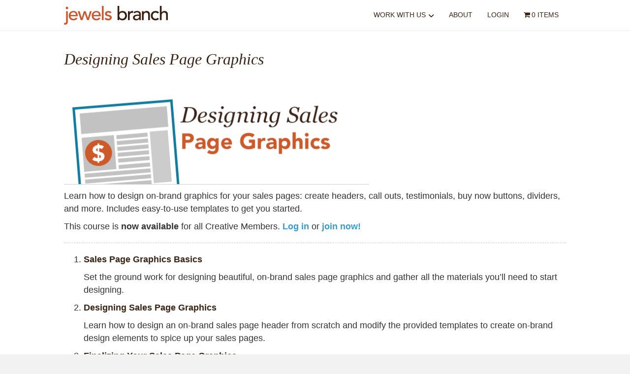

--- FILE ---
content_type: text/html; charset=UTF-8
request_url: https://jewelsbranch.com/courses/designing-sales-page-graphics
body_size: 14696
content:
<!DOCTYPE html>
<html lang="en-US">
<head>
<meta charset="UTF-8" />
<meta name='viewport' content='width=device-width, initial-scale=1.0' />
<meta http-equiv='X-UA-Compatible' content='IE=edge' />
<link rel="profile" href="https://gmpg.org/xfn/11" />
<script>var et_site_url='https://jewelsbranch.com';var et_post_id='7688';function et_core_page_resource_fallback(a,b){"undefined"===typeof b&&(b=a.sheet.cssRules&&0===a.sheet.cssRules.length);b&&(a.onerror=null,a.onload=null,a.href?a.href=et_site_url+"/?et_core_page_resource="+a.id+et_post_id:a.src&&(a.src=et_site_url+"/?et_core_page_resource="+a.id+et_post_id))}
</script><meta name='robots' content='index, follow, max-image-preview:large, max-snippet:-1, max-video-preview:-1' />

<!-- Google Tag Manager for WordPress by gtm4wp.com -->
<script data-cfasync="false" data-pagespeed-no-defer>
	var gtm4wp_datalayer_name = "dataLayer";
	var dataLayer = dataLayer || [];
	const gtm4wp_use_sku_instead = 1;
	const gtm4wp_currency = 'USD';
	const gtm4wp_product_per_impression = 10;
	const gtm4wp_clear_ecommerce = false;
	const gtm4wp_datalayer_max_timeout = 2000;
</script>
<!-- End Google Tag Manager for WordPress by gtm4wp.com -->
	<!-- This site is optimized with the Yoast SEO plugin v26.8 - https://yoast.com/product/yoast-seo-wordpress/ -->
	<title>Designing Sales Page Graphics - Jewels Branch</title>
	<link rel="canonical" href="https://jewelsbranch.com/courses/designing-sales-page-graphics" />
	<meta property="og:locale" content="en_US" />
	<meta property="og:type" content="article" />
	<meta property="og:title" content="Designing Sales Page Graphics - Jewels Branch" />
	<meta property="og:description" content="Learn how to design on-brand graphics for your sales pages: create headers, call outs, testimonials, buy now buttons, dividers, and more. Includes easy-to-use templates to get you started.      Sales Page Graphics Basics Set the ground work for designing beautiful, on-brand sales page graphics and gather all the materials you’ll need to start designing.  Designing Sales Page Graphics Learn how to design an on-brand sales page header from scratch and modify the provided templates to create on-brand design elements to spice up your sales pages.  Finalizing Your Sales Page Graphics Finish up the last few steps of the sales page graphics design process: learn how to test drive your sales page graphics and make tweaks to the designs before you put them live on your website and how to save your graphics." />
	<meta property="og:url" content="https://jewelsbranch.com/courses/designing-sales-page-graphics" />
	<meta property="og:site_name" content="Jewels Branch" />
	<meta property="article:publisher" content="https://www.facebook.com/JewelsBranchCreative/" />
	<meta property="article:modified_time" content="2017-01-04T20:36:34+00:00" />
	<meta name="twitter:card" content="summary_large_image" />
	<meta name="twitter:site" content="@JewelsBranch" />
	<meta name="twitter:label1" content="Est. reading time" />
	<meta name="twitter:data1" content="1 minute" />
	<script type="application/ld+json" class="yoast-schema-graph">{"@context":"https://schema.org","@graph":[{"@type":"WebPage","@id":"https://jewelsbranch.com/courses/designing-sales-page-graphics","url":"https://jewelsbranch.com/courses/designing-sales-page-graphics","name":"Designing Sales Page Graphics - Jewels Branch","isPartOf":{"@id":"https://jewelsbranch.com/#website"},"datePublished":"2013-08-02T15:26:59+00:00","dateModified":"2017-01-04T20:36:34+00:00","breadcrumb":{"@id":"https://jewelsbranch.com/courses/designing-sales-page-graphics#breadcrumb"},"inLanguage":"en-US","potentialAction":[{"@type":"ReadAction","target":["https://jewelsbranch.com/courses/designing-sales-page-graphics"]}]},{"@type":"BreadcrumbList","@id":"https://jewelsbranch.com/courses/designing-sales-page-graphics#breadcrumb","itemListElement":[{"@type":"ListItem","position":1,"name":"Home","item":"https://jewelsbranch.com/"},{"@type":"ListItem","position":2,"name":"Courses","item":"https://jewelsbranch.com/courses"},{"@type":"ListItem","position":3,"name":"Designing Sales Page Graphics"}]},{"@type":"WebSite","@id":"https://jewelsbranch.com/#website","url":"https://jewelsbranch.com/","name":"Jewels Branch","description":"creative courses &amp; community for vibrant entrepreneurs","publisher":{"@id":"https://jewelsbranch.com/#organization"},"potentialAction":[{"@type":"SearchAction","target":{"@type":"EntryPoint","urlTemplate":"https://jewelsbranch.com/?s={search_term_string}"},"query-input":{"@type":"PropertyValueSpecification","valueRequired":true,"valueName":"search_term_string"}}],"inLanguage":"en-US"},{"@type":"Organization","@id":"https://jewelsbranch.com/#organization","name":"Jewels Branch","url":"https://jewelsbranch.com/","logo":{"@type":"ImageObject","inLanguage":"en-US","@id":"https://jewelsbranch.com/#/schema/logo/image/","url":"https://jewelsbranch.com/wp-content/uploads/2017/05/JBLogo.png","contentUrl":"https://jewelsbranch.com/wp-content/uploads/2017/05/JBLogo.png","width":422,"height":76,"caption":"Jewels Branch"},"image":{"@id":"https://jewelsbranch.com/#/schema/logo/image/"},"sameAs":["https://www.facebook.com/JewelsBranchCreative/","https://x.com/JewelsBranch","https://www.pinterest.com/christiehalmick/","https://www.youtube.com/user/JewelsBranch"]}]}</script>
	<!-- / Yoast SEO plugin. -->


<link rel='dns-prefetch' href='//assets.pinterest.com' />
<link rel='dns-prefetch' href='//player.vimeo.com' />
<link rel='dns-prefetch' href='//fonts.googleapis.com' />
<link rel='dns-prefetch' href='//use.fontawesome.com' />
<link rel="alternate" type="application/rss+xml" title="Jewels Branch &raquo; Feed" href="https://jewelsbranch.com/feed" />
<link rel="alternate" type="application/rss+xml" title="Jewels Branch &raquo; Comments Feed" href="https://jewelsbranch.com/comments/feed" />
<link rel="alternate" type="application/rss+xml" title="Jewels Branch &raquo; Designing Sales Page Graphics Comments Feed" href="https://jewelsbranch.com/courses/designing-sales-page-graphics/feed" />
<link rel="alternate" title="oEmbed (JSON)" type="application/json+oembed" href="https://jewelsbranch.com/wp-json/oembed/1.0/embed?url=https%3A%2F%2Fjewelsbranch.com%2Fcourses%2Fdesigning-sales-page-graphics" />
<link rel="alternate" title="oEmbed (XML)" type="text/xml+oembed" href="https://jewelsbranch.com/wp-json/oembed/1.0/embed?url=https%3A%2F%2Fjewelsbranch.com%2Fcourses%2Fdesigning-sales-page-graphics&#038;format=xml" />
<meta property="og:image" content="https://jewelsbranch.com/wp-content/themes/jewelsbranch/images/JewelsBranchLogo.png"/>
<style id='wp-img-auto-sizes-contain-inline-css'>
img:is([sizes=auto i],[sizes^="auto," i]){contain-intrinsic-size:3000px 1500px}
/*# sourceURL=wp-img-auto-sizes-contain-inline-css */
</style>
<style id='wp-emoji-styles-inline-css'>

	img.wp-smiley, img.emoji {
		display: inline !important;
		border: none !important;
		box-shadow: none !important;
		height: 1em !important;
		width: 1em !important;
		margin: 0 0.07em !important;
		vertical-align: -0.1em !important;
		background: none !important;
		padding: 0 !important;
	}
/*# sourceURL=wp-emoji-styles-inline-css */
</style>
<link rel='stylesheet' id='wp-block-library-css' href='https://jewelsbranch.com/wp-includes/css/dist/block-library/style.min.css?ver=6.9' media='all' />
<style id='global-styles-inline-css'>
:root{--wp--preset--aspect-ratio--square: 1;--wp--preset--aspect-ratio--4-3: 4/3;--wp--preset--aspect-ratio--3-4: 3/4;--wp--preset--aspect-ratio--3-2: 3/2;--wp--preset--aspect-ratio--2-3: 2/3;--wp--preset--aspect-ratio--16-9: 16/9;--wp--preset--aspect-ratio--9-16: 9/16;--wp--preset--color--black: #000000;--wp--preset--color--cyan-bluish-gray: #abb8c3;--wp--preset--color--white: #ffffff;--wp--preset--color--pale-pink: #f78da7;--wp--preset--color--vivid-red: #cf2e2e;--wp--preset--color--luminous-vivid-orange: #ff6900;--wp--preset--color--luminous-vivid-amber: #fcb900;--wp--preset--color--light-green-cyan: #7bdcb5;--wp--preset--color--vivid-green-cyan: #00d084;--wp--preset--color--pale-cyan-blue: #8ed1fc;--wp--preset--color--vivid-cyan-blue: #0693e3;--wp--preset--color--vivid-purple: #9b51e0;--wp--preset--color--fl-heading-text: #3b2313;--wp--preset--color--fl-body-bg: #f2f2f2;--wp--preset--color--fl-body-text: #333333;--wp--preset--color--fl-accent: #339ccc;--wp--preset--color--fl-accent-hover: #c5e34f;--wp--preset--color--fl-topbar-bg: #ffffff;--wp--preset--color--fl-topbar-text: #000000;--wp--preset--color--fl-topbar-link: #3c2313;--wp--preset--color--fl-topbar-hover: #339ccc;--wp--preset--color--fl-header-bg: #ffffff;--wp--preset--color--fl-header-text: #000000;--wp--preset--color--fl-header-link: #3c2313;--wp--preset--color--fl-header-hover: #339ccc;--wp--preset--color--fl-nav-bg: #ffffff;--wp--preset--color--fl-nav-link: #428bca;--wp--preset--color--fl-nav-hover: #428bca;--wp--preset--color--fl-content-bg: #ffffff;--wp--preset--color--fl-footer-widgets-bg: #3c2313;--wp--preset--color--fl-footer-widgets-text: #ffffff;--wp--preset--color--fl-footer-widgets-link: #339ccc;--wp--preset--color--fl-footer-widgets-hover: #339ccc;--wp--preset--color--fl-footer-bg: #3c2313;--wp--preset--color--fl-footer-text: #7f4a29;--wp--preset--color--fl-footer-link: #7f4a29;--wp--preset--color--fl-footer-hover: #339ccc;--wp--preset--gradient--vivid-cyan-blue-to-vivid-purple: linear-gradient(135deg,rgb(6,147,227) 0%,rgb(155,81,224) 100%);--wp--preset--gradient--light-green-cyan-to-vivid-green-cyan: linear-gradient(135deg,rgb(122,220,180) 0%,rgb(0,208,130) 100%);--wp--preset--gradient--luminous-vivid-amber-to-luminous-vivid-orange: linear-gradient(135deg,rgb(252,185,0) 0%,rgb(255,105,0) 100%);--wp--preset--gradient--luminous-vivid-orange-to-vivid-red: linear-gradient(135deg,rgb(255,105,0) 0%,rgb(207,46,46) 100%);--wp--preset--gradient--very-light-gray-to-cyan-bluish-gray: linear-gradient(135deg,rgb(238,238,238) 0%,rgb(169,184,195) 100%);--wp--preset--gradient--cool-to-warm-spectrum: linear-gradient(135deg,rgb(74,234,220) 0%,rgb(151,120,209) 20%,rgb(207,42,186) 40%,rgb(238,44,130) 60%,rgb(251,105,98) 80%,rgb(254,248,76) 100%);--wp--preset--gradient--blush-light-purple: linear-gradient(135deg,rgb(255,206,236) 0%,rgb(152,150,240) 100%);--wp--preset--gradient--blush-bordeaux: linear-gradient(135deg,rgb(254,205,165) 0%,rgb(254,45,45) 50%,rgb(107,0,62) 100%);--wp--preset--gradient--luminous-dusk: linear-gradient(135deg,rgb(255,203,112) 0%,rgb(199,81,192) 50%,rgb(65,88,208) 100%);--wp--preset--gradient--pale-ocean: linear-gradient(135deg,rgb(255,245,203) 0%,rgb(182,227,212) 50%,rgb(51,167,181) 100%);--wp--preset--gradient--electric-grass: linear-gradient(135deg,rgb(202,248,128) 0%,rgb(113,206,126) 100%);--wp--preset--gradient--midnight: linear-gradient(135deg,rgb(2,3,129) 0%,rgb(40,116,252) 100%);--wp--preset--font-size--small: 13px;--wp--preset--font-size--medium: 20px;--wp--preset--font-size--large: 36px;--wp--preset--font-size--x-large: 42px;--wp--preset--spacing--20: 0.44rem;--wp--preset--spacing--30: 0.67rem;--wp--preset--spacing--40: 1rem;--wp--preset--spacing--50: 1.5rem;--wp--preset--spacing--60: 2.25rem;--wp--preset--spacing--70: 3.38rem;--wp--preset--spacing--80: 5.06rem;--wp--preset--shadow--natural: 6px 6px 9px rgba(0, 0, 0, 0.2);--wp--preset--shadow--deep: 12px 12px 50px rgba(0, 0, 0, 0.4);--wp--preset--shadow--sharp: 6px 6px 0px rgba(0, 0, 0, 0.2);--wp--preset--shadow--outlined: 6px 6px 0px -3px rgb(255, 255, 255), 6px 6px rgb(0, 0, 0);--wp--preset--shadow--crisp: 6px 6px 0px rgb(0, 0, 0);}:where(.is-layout-flex){gap: 0.5em;}:where(.is-layout-grid){gap: 0.5em;}body .is-layout-flex{display: flex;}.is-layout-flex{flex-wrap: wrap;align-items: center;}.is-layout-flex > :is(*, div){margin: 0;}body .is-layout-grid{display: grid;}.is-layout-grid > :is(*, div){margin: 0;}:where(.wp-block-columns.is-layout-flex){gap: 2em;}:where(.wp-block-columns.is-layout-grid){gap: 2em;}:where(.wp-block-post-template.is-layout-flex){gap: 1.25em;}:where(.wp-block-post-template.is-layout-grid){gap: 1.25em;}.has-black-color{color: var(--wp--preset--color--black) !important;}.has-cyan-bluish-gray-color{color: var(--wp--preset--color--cyan-bluish-gray) !important;}.has-white-color{color: var(--wp--preset--color--white) !important;}.has-pale-pink-color{color: var(--wp--preset--color--pale-pink) !important;}.has-vivid-red-color{color: var(--wp--preset--color--vivid-red) !important;}.has-luminous-vivid-orange-color{color: var(--wp--preset--color--luminous-vivid-orange) !important;}.has-luminous-vivid-amber-color{color: var(--wp--preset--color--luminous-vivid-amber) !important;}.has-light-green-cyan-color{color: var(--wp--preset--color--light-green-cyan) !important;}.has-vivid-green-cyan-color{color: var(--wp--preset--color--vivid-green-cyan) !important;}.has-pale-cyan-blue-color{color: var(--wp--preset--color--pale-cyan-blue) !important;}.has-vivid-cyan-blue-color{color: var(--wp--preset--color--vivid-cyan-blue) !important;}.has-vivid-purple-color{color: var(--wp--preset--color--vivid-purple) !important;}.has-black-background-color{background-color: var(--wp--preset--color--black) !important;}.has-cyan-bluish-gray-background-color{background-color: var(--wp--preset--color--cyan-bluish-gray) !important;}.has-white-background-color{background-color: var(--wp--preset--color--white) !important;}.has-pale-pink-background-color{background-color: var(--wp--preset--color--pale-pink) !important;}.has-vivid-red-background-color{background-color: var(--wp--preset--color--vivid-red) !important;}.has-luminous-vivid-orange-background-color{background-color: var(--wp--preset--color--luminous-vivid-orange) !important;}.has-luminous-vivid-amber-background-color{background-color: var(--wp--preset--color--luminous-vivid-amber) !important;}.has-light-green-cyan-background-color{background-color: var(--wp--preset--color--light-green-cyan) !important;}.has-vivid-green-cyan-background-color{background-color: var(--wp--preset--color--vivid-green-cyan) !important;}.has-pale-cyan-blue-background-color{background-color: var(--wp--preset--color--pale-cyan-blue) !important;}.has-vivid-cyan-blue-background-color{background-color: var(--wp--preset--color--vivid-cyan-blue) !important;}.has-vivid-purple-background-color{background-color: var(--wp--preset--color--vivid-purple) !important;}.has-black-border-color{border-color: var(--wp--preset--color--black) !important;}.has-cyan-bluish-gray-border-color{border-color: var(--wp--preset--color--cyan-bluish-gray) !important;}.has-white-border-color{border-color: var(--wp--preset--color--white) !important;}.has-pale-pink-border-color{border-color: var(--wp--preset--color--pale-pink) !important;}.has-vivid-red-border-color{border-color: var(--wp--preset--color--vivid-red) !important;}.has-luminous-vivid-orange-border-color{border-color: var(--wp--preset--color--luminous-vivid-orange) !important;}.has-luminous-vivid-amber-border-color{border-color: var(--wp--preset--color--luminous-vivid-amber) !important;}.has-light-green-cyan-border-color{border-color: var(--wp--preset--color--light-green-cyan) !important;}.has-vivid-green-cyan-border-color{border-color: var(--wp--preset--color--vivid-green-cyan) !important;}.has-pale-cyan-blue-border-color{border-color: var(--wp--preset--color--pale-cyan-blue) !important;}.has-vivid-cyan-blue-border-color{border-color: var(--wp--preset--color--vivid-cyan-blue) !important;}.has-vivid-purple-border-color{border-color: var(--wp--preset--color--vivid-purple) !important;}.has-vivid-cyan-blue-to-vivid-purple-gradient-background{background: var(--wp--preset--gradient--vivid-cyan-blue-to-vivid-purple) !important;}.has-light-green-cyan-to-vivid-green-cyan-gradient-background{background: var(--wp--preset--gradient--light-green-cyan-to-vivid-green-cyan) !important;}.has-luminous-vivid-amber-to-luminous-vivid-orange-gradient-background{background: var(--wp--preset--gradient--luminous-vivid-amber-to-luminous-vivid-orange) !important;}.has-luminous-vivid-orange-to-vivid-red-gradient-background{background: var(--wp--preset--gradient--luminous-vivid-orange-to-vivid-red) !important;}.has-very-light-gray-to-cyan-bluish-gray-gradient-background{background: var(--wp--preset--gradient--very-light-gray-to-cyan-bluish-gray) !important;}.has-cool-to-warm-spectrum-gradient-background{background: var(--wp--preset--gradient--cool-to-warm-spectrum) !important;}.has-blush-light-purple-gradient-background{background: var(--wp--preset--gradient--blush-light-purple) !important;}.has-blush-bordeaux-gradient-background{background: var(--wp--preset--gradient--blush-bordeaux) !important;}.has-luminous-dusk-gradient-background{background: var(--wp--preset--gradient--luminous-dusk) !important;}.has-pale-ocean-gradient-background{background: var(--wp--preset--gradient--pale-ocean) !important;}.has-electric-grass-gradient-background{background: var(--wp--preset--gradient--electric-grass) !important;}.has-midnight-gradient-background{background: var(--wp--preset--gradient--midnight) !important;}.has-small-font-size{font-size: var(--wp--preset--font-size--small) !important;}.has-medium-font-size{font-size: var(--wp--preset--font-size--medium) !important;}.has-large-font-size{font-size: var(--wp--preset--font-size--large) !important;}.has-x-large-font-size{font-size: var(--wp--preset--font-size--x-large) !important;}
/*# sourceURL=global-styles-inline-css */
</style>

<style id='classic-theme-styles-inline-css'>
/*! This file is auto-generated */
.wp-block-button__link{color:#fff;background-color:#32373c;border-radius:9999px;box-shadow:none;text-decoration:none;padding:calc(.667em + 2px) calc(1.333em + 2px);font-size:1.125em}.wp-block-file__button{background:#32373c;color:#fff;text-decoration:none}
/*# sourceURL=/wp-includes/css/classic-themes.min.css */
</style>
<style id='font-awesome-svg-styles-default-inline-css'>
.svg-inline--fa {
  display: inline-block;
  height: 1em;
  overflow: visible;
  vertical-align: -.125em;
}
/*# sourceURL=font-awesome-svg-styles-default-inline-css */
</style>
<link rel='stylesheet' id='font-awesome-svg-styles-css' href='https://jewelsbranch.com/wp-content/uploads/font-awesome/v6.7.2/css/svg-with-js.css' media='all' />
<style id='font-awesome-svg-styles-inline-css'>
   .wp-block-font-awesome-icon svg::before,
   .wp-rich-text-font-awesome-icon svg::before {content: unset;}
/*# sourceURL=font-awesome-svg-styles-inline-css */
</style>
<link rel='stylesheet' id='convertkit-broadcasts-css' href='https://jewelsbranch.com/wp-content/plugins/convertkit/resources/frontend/css/broadcasts.css?ver=3.1.6.1' media='all' />
<link rel='stylesheet' id='convertkit-button-css' href='https://jewelsbranch.com/wp-content/plugins/convertkit/resources/frontend/css/button.css?ver=3.1.6.1' media='all' />
<style id='wp-block-button-inline-css'>
.wp-block-button__link{align-content:center;box-sizing:border-box;cursor:pointer;display:inline-block;height:100%;text-align:center;word-break:break-word}.wp-block-button__link.aligncenter{text-align:center}.wp-block-button__link.alignright{text-align:right}:where(.wp-block-button__link){border-radius:9999px;box-shadow:none;padding:calc(.667em + 2px) calc(1.333em + 2px);text-decoration:none}.wp-block-button[style*=text-decoration] .wp-block-button__link{text-decoration:inherit}.wp-block-buttons>.wp-block-button.has-custom-width{max-width:none}.wp-block-buttons>.wp-block-button.has-custom-width .wp-block-button__link{width:100%}.wp-block-buttons>.wp-block-button.has-custom-font-size .wp-block-button__link{font-size:inherit}.wp-block-buttons>.wp-block-button.wp-block-button__width-25{width:calc(25% - var(--wp--style--block-gap, .5em)*.75)}.wp-block-buttons>.wp-block-button.wp-block-button__width-50{width:calc(50% - var(--wp--style--block-gap, .5em)*.5)}.wp-block-buttons>.wp-block-button.wp-block-button__width-75{width:calc(75% - var(--wp--style--block-gap, .5em)*.25)}.wp-block-buttons>.wp-block-button.wp-block-button__width-100{flex-basis:100%;width:100%}.wp-block-buttons.is-vertical>.wp-block-button.wp-block-button__width-25{width:25%}.wp-block-buttons.is-vertical>.wp-block-button.wp-block-button__width-50{width:50%}.wp-block-buttons.is-vertical>.wp-block-button.wp-block-button__width-75{width:75%}.wp-block-button.is-style-squared,.wp-block-button__link.wp-block-button.is-style-squared{border-radius:0}.wp-block-button.no-border-radius,.wp-block-button__link.no-border-radius{border-radius:0!important}:root :where(.wp-block-button .wp-block-button__link.is-style-outline),:root :where(.wp-block-button.is-style-outline>.wp-block-button__link){border:2px solid;padding:.667em 1.333em}:root :where(.wp-block-button .wp-block-button__link.is-style-outline:not(.has-text-color)),:root :where(.wp-block-button.is-style-outline>.wp-block-button__link:not(.has-text-color)){color:currentColor}:root :where(.wp-block-button .wp-block-button__link.is-style-outline:not(.has-background)),:root :where(.wp-block-button.is-style-outline>.wp-block-button__link:not(.has-background)){background-color:initial;background-image:none}
/*# sourceURL=https://jewelsbranch.com/wp-includes/blocks/button/style.min.css */
</style>
<link rel='stylesheet' id='convertkit-form-css' href='https://jewelsbranch.com/wp-content/plugins/convertkit/resources/frontend/css/form.css?ver=3.1.6.1' media='all' />
<link rel='stylesheet' id='convertkit-form-builder-field-css' href='https://jewelsbranch.com/wp-content/plugins/convertkit/resources/frontend/css/form-builder.css?ver=3.1.6.1' media='all' />
<link rel='stylesheet' id='convertkit-form-builder-css' href='https://jewelsbranch.com/wp-content/plugins/convertkit/resources/frontend/css/form-builder.css?ver=3.1.6.1' media='all' />
<link rel='stylesheet' id='woocommerce-layout-css' href='https://jewelsbranch.com/wp-content/plugins/woocommerce/assets/css/woocommerce-layout.css?ver=10.4.3' media='all' />
<link rel='stylesheet' id='woocommerce-smallscreen-css' href='https://jewelsbranch.com/wp-content/plugins/woocommerce/assets/css/woocommerce-smallscreen.css?ver=10.4.3' media='only screen and (max-width: 767px)' />
<link rel='stylesheet' id='woocommerce-general-css' href='https://jewelsbranch.com/wp-content/plugins/woocommerce/assets/css/woocommerce.css?ver=10.4.3' media='all' />
<style id='woocommerce-inline-inline-css'>
.woocommerce form .form-row .required { visibility: visible; }
/*# sourceURL=woocommerce-inline-inline-css */
</style>
<link rel='stylesheet' id='wpmenucart-icons-css' href='https://jewelsbranch.com/wp-content/plugins/wp-menu-cart/assets/css/wpmenucart-icons.min.css?ver=2.14.12' media='all' />
<style id='wpmenucart-icons-inline-css'>
@font-face{font-family:WPMenuCart;src:url(https://jewelsbranch.com/wp-content/plugins/wp-menu-cart/assets/fonts/WPMenuCart.eot);src:url(https://jewelsbranch.com/wp-content/plugins/wp-menu-cart/assets/fonts/WPMenuCart.eot?#iefix) format('embedded-opentype'),url(https://jewelsbranch.com/wp-content/plugins/wp-menu-cart/assets/fonts/WPMenuCart.woff2) format('woff2'),url(https://jewelsbranch.com/wp-content/plugins/wp-menu-cart/assets/fonts/WPMenuCart.woff) format('woff'),url(https://jewelsbranch.com/wp-content/plugins/wp-menu-cart/assets/fonts/WPMenuCart.ttf) format('truetype'),url(https://jewelsbranch.com/wp-content/plugins/wp-menu-cart/assets/fonts/WPMenuCart.svg#WPMenuCart) format('svg');font-weight:400;font-style:normal;font-display:swap}
/*# sourceURL=wpmenucart-icons-inline-css */
</style>
<link rel='stylesheet' id='wpmenucart-css' href='https://jewelsbranch.com/wp-content/plugins/wp-menu-cart/assets/css/wpmenucart-main.min.css?ver=2.14.12' media='all' />
<link rel='stylesheet' id='et_monarch-css-css' href='https://jewelsbranch.com/wp-content/plugins/monarch/css/style.css?ver=1.4.14' media='all' />
<link rel='stylesheet' id='et-gf-open-sans-css' href='https://fonts.googleapis.com/css?family=Open+Sans:400,700' media='all' />
<link rel='stylesheet' id='wc-memberships-frontend-css' href='https://jewelsbranch.com/wp-content/plugins/woocommerce-memberships/assets/css/frontend/wc-memberships-frontend.min.css?ver=1.27.5' media='all' />
<link rel='stylesheet' id='font-awesome-official-css' href='https://use.fontawesome.com/releases/v6.7.2/css/all.css' media='all' integrity="sha384-nRgPTkuX86pH8yjPJUAFuASXQSSl2/bBUiNV47vSYpKFxHJhbcrGnmlYpYJMeD7a" crossorigin="anonymous" />
<link rel='stylesheet' id='simple-social-icons-font-css' href='https://jewelsbranch.com/wp-content/plugins/simple-social-icons/css/style.css?ver=4.0.0' media='all' />
<link rel='stylesheet' id='jquery-magnificpopup-css' href='https://jewelsbranch.com/wp-content/plugins/bb-plugin/css/jquery.magnificpopup.min.css?ver=2.10.0.6' media='all' />
<link rel='stylesheet' id='bootstrap-css' href='https://jewelsbranch.com/wp-content/themes/bb-theme/css/bootstrap.min.css?ver=1.7.19.1' media='all' />
<link rel='stylesheet' id='fl-automator-skin-css' href='https://jewelsbranch.com/wp-content/uploads/bb-theme/skin-6931ce8ee2630.css?ver=1.7.19.1' media='all' />
<link rel='stylesheet' id='fl-child-theme-css' href='https://jewelsbranch.com/wp-content/themes/bb-theme-child/style.css?ver=6.9' media='all' />
<link rel='stylesheet' id='pp-animate-css' href='https://jewelsbranch.com/wp-content/plugins/bbpowerpack/assets/css/animate.min.css?ver=3.5.1' media='all' />
<link rel='stylesheet' id='font-awesome-official-v4shim-css' href='https://use.fontawesome.com/releases/v6.7.2/css/v4-shims.css' media='all' integrity="sha384-npPMK6zwqNmU3qyCCxEcWJkLBNYxEFM1nGgSoAWuCCXqVVz0cvwKEMfyTNkOxM2N" crossorigin="anonymous" />
<script src="https://jewelsbranch.com/wp-includes/js/dist/hooks.min.js?ver=dd5603f07f9220ed27f1" id="wp-hooks-js"></script>
<script id="say-what-js-js-extra">
var say_what_data = {"replacements":{"woocommerce-subscriptions|You have no active subscriptions. Find your first subscription in the %sstore%s.|":"You have no active subscriptions."}};
//# sourceURL=say-what-js-js-extra
</script>
<script src="https://jewelsbranch.com/wp-content/plugins/say-what/assets/build/frontend.js?ver=fd31684c45e4d85aeb4e" id="say-what-js-js"></script>
<script src="https://jewelsbranch.com/wp-includes/js/jquery/jquery.min.js?ver=3.7.1" id="jquery-core-js"></script>
<script src="https://jewelsbranch.com/wp-includes/js/jquery/jquery-migrate.min.js?ver=3.4.1" id="jquery-migrate-js"></script>
<script src="https://jewelsbranch.com/wp-content/plugins/woocommerce/assets/js/jquery-blockui/jquery.blockUI.min.js?ver=2.7.0-wc.10.4.3" id="wc-jquery-blockui-js" defer data-wp-strategy="defer"></script>
<script id="wc-add-to-cart-js-extra">
var wc_add_to_cart_params = {"ajax_url":"/wp-admin/admin-ajax.php","wc_ajax_url":"/?wc-ajax=%%endpoint%%","i18n_view_cart":"View cart","cart_url":"https://jewelsbranch.com/cart","is_cart":"","cart_redirect_after_add":"no"};
//# sourceURL=wc-add-to-cart-js-extra
</script>
<script src="https://jewelsbranch.com/wp-content/plugins/woocommerce/assets/js/frontend/add-to-cart.min.js?ver=10.4.3" id="wc-add-to-cart-js" defer data-wp-strategy="defer"></script>
<script src="https://jewelsbranch.com/wp-content/plugins/woocommerce/assets/js/js-cookie/js.cookie.min.js?ver=2.1.4-wc.10.4.3" id="wc-js-cookie-js" defer data-wp-strategy="defer"></script>
<script id="woocommerce-js-extra">
var woocommerce_params = {"ajax_url":"/wp-admin/admin-ajax.php","wc_ajax_url":"/?wc-ajax=%%endpoint%%","i18n_password_show":"Show password","i18n_password_hide":"Hide password"};
//# sourceURL=woocommerce-js-extra
</script>
<script src="https://jewelsbranch.com/wp-content/plugins/woocommerce/assets/js/frontend/woocommerce.min.js?ver=10.4.3" id="woocommerce-js" defer data-wp-strategy="defer"></script>
<link rel="https://api.w.org/" href="https://jewelsbranch.com/wp-json/" /><link rel="alternate" title="JSON" type="application/json" href="https://jewelsbranch.com/wp-json/wp/v2/pages/7688" /><link rel="EditURI" type="application/rsd+xml" title="RSD" href="https://jewelsbranch.com/xmlrpc.php?rsd" />
<meta name="generator" content="WordPress 6.9" />
<meta name="generator" content="WooCommerce 10.4.3" />
<link rel='shortlink' href='https://jewelsbranch.com/?p=7688' />
<!-- TradeDoubler site verification 3033164 -->		<script>
			var bb_powerpack = {
				version: '2.40.10',
				getAjaxUrl: function() { return atob( 'aHR0cHM6Ly9qZXdlbHNicmFuY2guY29tL3dwLWFkbWluL2FkbWluLWFqYXgucGhw' ); },
				callback: function() {},
				mapMarkerData: {},
				post_id: '7688',
				search_term: '',
				current_page: 'https://jewelsbranch.com/courses/designing-sales-page-graphics',
				conditionals: {
					is_front_page: false,
					is_home: false,
					is_archive: false,
					current_post_type: '',
					is_tax: false,
										is_author: false,
					current_author: false,
					is_search: false,
									}
			};
		</script>
		
<!-- Woo Shortcodes CSS -->
<link href="https://jewelsbranch.com/wp-content/plugins/woo-framework-shortcodes/functions/css/shortcodes.css" rel="stylesheet" type="text/css" />

<!-- Google Tag Manager for WordPress by gtm4wp.com -->
<!-- GTM Container placement set to manual -->
<script data-cfasync="false" data-pagespeed-no-defer>
	var dataLayer_content = {"visitorLoginState":"logged-out","visitorType":"visitor-logged-out","visitorEmail":"","visitorEmailHash":"","pageTitle":"Designing Sales Page Graphics - Jewels Branch","pagePostType":"page","pagePostType2":"single-page","pagePostAuthor":"christie","pagePostDate":"","pagePostDateYear":2013,"pagePostDateMonth":8,"pagePostDateDay":2,"pagePostDateDayName":"Friday","pagePostDateHour":10,"pagePostDateMinute":26,"pagePostDateIso":"2013-08-02T10:26:59-05:00","pagePostDateUnix":1375439219,"browserName":"","browserVersion":"","browserEngineName":"","browserEngineVersion":"","osName":"","osVersion":"","deviceType":"bot","deviceManufacturer":"","deviceModel":"","postID":7688};
	dataLayer.push( dataLayer_content );
</script>
<script data-cfasync="false" data-pagespeed-no-defer>
(function(w,d,s,l,i){w[l]=w[l]||[];w[l].push({'gtm.start':
new Date().getTime(),event:'gtm.js'});var f=d.getElementsByTagName(s)[0],
j=d.createElement(s),dl=l!='dataLayer'?'&l='+l:'';j.async=true;j.src=
'//www.googletagmanager.com/gtm.js?id='+i+dl;f.parentNode.insertBefore(j,f);
})(window,document,'script','dataLayer','GTM-NJNJZCB');
</script>
<!-- End Google Tag Manager for WordPress by gtm4wp.com --><style type="text/css" id="et-social-custom-css">
				 
			</style><link rel="preload" href="https://jewelsbranch.com/wp-content/plugins/monarch/core/admin/fonts/modules.ttf" as="font" crossorigin="anonymous">	<noscript><style>.woocommerce-product-gallery{ opacity: 1 !important; }</style></noscript>
	<link rel="icon" href="https://jewelsbranch.com/wp-content/uploads/2018/04/cropped-JBicon-32x32.png" sizes="32x32" />
<link rel="icon" href="https://jewelsbranch.com/wp-content/uploads/2018/04/cropped-JBicon-192x192.png" sizes="192x192" />
<link rel="apple-touch-icon" href="https://jewelsbranch.com/wp-content/uploads/2018/04/cropped-JBicon-180x180.png" />
<meta name="msapplication-TileImage" content="https://jewelsbranch.com/wp-content/uploads/2018/04/cropped-JBicon-270x270.png" />
		<style id="wp-custom-css">
			/*
You can add your own CSS here.

Click the help icon above to learn more.
*/

body {
    font: "Helvetica Neue", Helvetica, sans-serif;

}

h1, h2, h3, h4, h5, h6 {
	font-family: "Helvetica Neue", Helvetica, Arial, sans-serif;
}

h1, h2, h4 {
	font-weight:bold;
}
.fl-content  h1, .fl-content h2.fl-post-title {
	font: italic 32px/1.1em Georgia, serif
}
.fl-content h2 {
	font: bold 24px/1.2em "Helvetica Neue", Helvetica, sans-serif;
	color: #cd5928;
}
.fl-content h3 {
	font-family: Georgia, serif;
	font-style: italic;
	color: #cd5928;
}
.fl-sidebar h3 {
	font-size: 20px;
	font-weight: bold;
	color: #cd5928;
	margin-left:16px;
}
a.fl-button:hover *, .fl-builder-content a.fl-button:hover * {
	color:#ffffff;
}
.fl-page-nav ul.sub-menu {
	border-top: solid #c5e34f 2px;
}
body.no-title article header {
	display:none;
}
.fl-post-meta-bottom {
	font-style:normal;
}
.fl-post-header {
	margin-bottom:0;
}
.fl-post-meta-top, .fl-post-date {
	font-size:14px;
	font-weight:300;
}
.fl-page-footer-widgets {
	font-size:16px;
}
.fl-sidebar-right {
	padding: 0;
	margin-top: 24px;
	border-bottom: 8px solid #c5e34f;
}
.fl-sidebar-right .fl-widget {
	margin-bottom: 16px;
}
.fl-content-left {
	border-right: 1px solid #c5e34f;
}
.fl-page-nav-right .fl-page-header-wrap {
	border-bottom: 1px solid #eeeeee;
}
.dash {
    border: 0 none;
    border-top: 1px dashed #CCCCCC;
    background: none;
    height: 0;
}
.et_monarch h3 {
	font-style: normal;
}
button, input[type=button], input[type=submit] {
	color:#ffffff;
	border:none;
	padding:12px;
}
button, 
input[type=button], 
input[type=submit],
a.button,
.woocommerce a.button.alt,
.woocommerce input.button.alt,
.woocommerce a.button.alt, .woocommerce a.button.alt.disabled, .woocommerce button.button.alt, .woocommerce button.button.alt.disabled, .woocommerce input.button.alt, .woocommerce input.button.alt.disabled, .woocommerce #respond input#submit.alt, .woocommerce #respond input#submit.alt.disabled, .woocommerce #content input.button.alt, .woocommerce #content input.button.alt.disabled, .woocommerce-page a.button.alt, .woocommerce-page a.button.alt.disabled, .woocommerce-page button.button.alt, .woocommerce-page button.button.alt.disabled, .woocommerce-page input.button.alt, .woocommerce-page input.button.alt.disabled, .woocommerce-page #respond input#submit.alt, .woocommerce-page #respond input#submit.alt.disabled, .woocommerce-page #content input.button.alt, .woocommerce-page #content input.button.alt.disabled {
	background: #339ccc; 
	color: #ffffff;
	border:none;
	padding:12px;
}
#add_payment_method #payment ul.payment_methods li label, .woocommerce-cart #payment ul.payment_methods li label, .woocommerce-checkout #payment ul.payment_methods li label {
	display:inline;
}
.woocommerce form .form-row .input-checkbox {
	position:relative;
	margin-right:1em;
}
#add_payment_method #payment div.payment_box::before, .woocommerce-cart #payment div.payment_box::before, .woocommerce-checkout #payment div.payment_box::before {
	border-color:#f7f7f7;
	border-right-color: transparent;
	border-left-color: transparent;
	border-top-color: transparent;
}

/** Hover state styling **/
button:hover, 
input[type=button]:hover, 
input[type=submit]:hover,
a.button:hover,
.woocommerce a.button.alt:hover,
.woocommerce input.button.alt:hover,
.woocommerce a.button.alt:hover, .woocommerce a.button.alt.disabled:hover, .woocommerce button.button.alt:hover, .woocommerce button.button.alt.disabled:hover, .woocommerce input.button.alt:hover, .woocommerce input.button.alt.disabled:hover, .woocommerce #respond input#submit.alt:hover, .woocommerce #respond input#submit.alt.disabled:hover, .woocommerce #content input.button.alt:hover, .woocommerce #content input.button.alt.disabled:hover, .woocommerce-page a.button.alt:hover, .woocommerce-page a.button.alt.disabled:hover, .woocommerce-page button.button.alt:hover, .woocommerce-page button.button.alt.disabled:hover, .woocommerce-page input.button.alt:hover, .woocommerce-page input.button.alt.disabled:hover, .woocommerce-page #respond input#submit.alt:hover, .woocommerce-page #respond input#submit.alt.disabled:hover, .woocommerce-page #content input.button.alt:hover, .woocommerce-page #content input.button.alt.disabled:hover{
	background: #c5e34f;
	color: #ffffff;
	text-decoration: none;
	border:none;
}

/** Adding some transition **/
button, 
input[type=button], 
input[type=submit],
a.button,
button:hover, 
input[type=button]:hover, 
input[type=submit]:hover,
a.button:hover {
    transition: all ease-in 0.2s;
}

ul#menu-the-brand-workshop .sub-menu {
    margin-left: 8px;
    border-left: 1px solid #f6f6f6;
    padding-left: 8px;
    font-weight: lighter;
}
ul#menu-the-brand-workshop .fl-has-submenu.current-page-ancestor > .sub-menu, ul#menu-the-brand-workshop .fl-has-submenu.current-menu-item > .sub-menu {
display: block !important;    
}

.tbww-registration-form div.ginput_recaptcha>div {
    margin: 40px auto 0;
}
.tbww-registration-form .gform_footer.top_label {
    text-align: center;
}
.tbww-registration-form input[type=submit] {
	padding:20px 60px;
	border-radius:6px;
}
div.gform_wrapper .tbww-registration-form input[type=text], div.gform_wrapper .tbww-registration-form input:not([type=radio]):not([type=checkbox]):not([type=submit]):not([type=button]):not([type=image]):not([type=file]){
	padding:0 5px;
}
@media (max-width: 768px) { 
    .tbww-sidebar-ad {
        margin:20px 20px 20px 20px !important;
    }
}
.tbww-sidebar-ad {
    border:1px solid #eee;
    margin:50px 20px 0 0;
}		</style>
		<script type="text/javascript"> //<![CDATA[ 
var tlJsHost = ((window.location.protocol == "https:") ? "https://secure.comodo.com/" : "http://www.trustlogo.com/");
document.write(unescape("%3Cscript src='" + tlJsHost + "trustlogo/javascript/trustlogo.js' type='text/javascript'%3E%3C/script%3E"));
//]]>
</script>
<link rel='stylesheet' id='wc-stripe-blocks-checkout-style-css' href='https://jewelsbranch.com/wp-content/plugins/woocommerce-gateway-stripe/build/upe-blocks.css?ver=5149cca93b0373758856' media='all' />
<link rel='stylesheet' id='wc-blocks-style-css' href='https://jewelsbranch.com/wp-content/plugins/woocommerce/assets/client/blocks/wc-blocks.css?ver=wc-10.4.3' media='all' />
</head>
<body class="wp-singular page-template-default page page-id-7688 page-child parent-pageid-5725 wp-theme-bb-theme wp-child-theme-bb-theme-child theme-bb-theme fl-builder-2-10-0-6 fl-theme-1-7-19-1 fl-no-js woocommerce-no-js et_monarch fl-framework-bootstrap fl-preset-default fl-full-width fl-fixed-header fl-submenu-indicator fl-submenu-toggle" itemscope="itemscope" itemtype="https://schema.org/WebPage">

<!-- GTM Container placement set to manual -->
<!-- Google Tag Manager (noscript) -->
				<noscript><iframe src="https://www.googletagmanager.com/ns.html?id=GTM-NJNJZCB" height="0" width="0" style="display:none;visibility:hidden" aria-hidden="true"></iframe></noscript>
<!-- End Google Tag Manager (noscript) -->
<!-- GTM Container placement set to manual -->
<!-- Google Tag Manager (noscript) --><a aria-label="Skip to content" class="fl-screen-reader-text" href="#fl-main-content">Skip to content</a><div class="fl-page">
	<header class="fl-page-header fl-page-header-primary fl-page-nav-right fl-page-nav-toggle-icon fl-page-nav-toggle-visible-mobile" itemscope="itemscope" itemtype="https://schema.org/WPHeader"  role="banner">
	<div class="fl-page-header-wrap">
		<div class="fl-page-header-container container">
			<div class="fl-page-header-row row">
				<div class="col-sm-12 col-md-4 fl-page-header-logo-col">
					<div class="fl-page-header-logo" itemscope="itemscope" itemtype="https://schema.org/Organization">
						<a href="https://jewelsbranch.com/" itemprop="url"><img class="fl-logo-img" loading="false" data-no-lazy="1"   itemscope itemtype="https://schema.org/ImageObject" src="https://jewelsbranch.com/wp-content/uploads/2018/01/JBLogo@1x.png" data-retina="https://jewelsbranch.com/wp-content/uploads/2017/05/JBLogo.png" title="" width="211" data-width="211" height="38" data-height="38" alt="Jewels Branch" /><meta itemprop="name" content="Jewels Branch" /></a>
											</div>
				</div>
				<div class="col-sm-12 col-md-8 fl-page-nav-col">
					<div class="fl-page-nav-wrap">
						<nav class="fl-page-nav fl-nav navbar navbar-default navbar-expand-md" aria-label="Header Menu" itemscope="itemscope" itemtype="https://schema.org/SiteNavigationElement" role="navigation">
							<button type="button" class="navbar-toggle navbar-toggler" data-toggle="collapse" data-target=".fl-page-nav-collapse">
								<span><i class="fas fa-bars" aria-hidden="true"></i><span class="sr-only">Menu</span></span>
							</button>
							<div class="fl-page-nav-collapse collapse navbar-collapse">
								<ul id="menu-site-menu" class="nav navbar-nav navbar-right menu fl-theme-menu"><li id="menu-item-16669" class="menu-item menu-item-type-post_type menu-item-object-page menu-item-has-children menu-item-16669 nav-item"><a href="https://jewelsbranch.com/work-with-us" class="nav-link">Work With Us</a><div class="fl-submenu-icon-wrap"><span class="fl-submenu-toggle-icon"></span></div>
<ul class="sub-menu">
	<li id="menu-item-17173" class="menu-item menu-item-type-post_type menu-item-object-page menu-item-17173 nav-item"><a href="https://jewelsbranch.com/work-with-us" class="nav-link">What We Do</a></li>
	<li id="menu-item-19887" class="menu-item menu-item-type-post_type menu-item-object-page menu-item-19887 nav-item"><a href="https://jewelsbranch.com/portfolio" class="nav-link">Portfolio</a></li>
	<li id="menu-item-19854" class="menu-item menu-item-type-post_type menu-item-object-page menu-item-19854 nav-item"><a href="https://jewelsbranch.com/testimonials" class="nav-link">Testimonials</a></li>
	<li id="menu-item-17169" class="menu-item menu-item-type-post_type menu-item-object-page menu-item-17169 nav-item"><a href="https://jewelsbranch.com/brilliantbeginning" class="nav-link">Brilliant Beginning Website Design</a></li>
	<li id="menu-item-17700" class="menu-item menu-item-type-post_type menu-item-object-page menu-item-17700 nav-item"><a href="https://jewelsbranch.com/work-with-us/branding-and-logos" class="nav-link">Branding and Logos</a></li>
</ul>
</li>
<li id="menu-item-17172" class="menu-item menu-item-type-post_type menu-item-object-page menu-item-17172 nav-item"><a href="https://jewelsbranch.com/about" class="nav-link">About</a></li>
<li class="menu-item menu-item-type-post_type menu-item-object-page"><a href="https://jewelsbranch.com/wp-login.php">Login</a></li><li class="menu-item menu-item-type-post_type menu-item-object-page wpmenucartli wpmenucart-display-standard menu-item" id="wpmenucartli"><a class="wpmenucart-contents empty-wpmenucart-visible" href="https://jewelsbranch.com/shop" title="Start shopping"><i class="wpmenucart-icon-shopping-cart-0" role="img" aria-label="Cart"></i><span class="cartcontents">0 items</span></a></li></ul>							</div>
						</nav>
					</div>
				</div>
			</div>
		</div>
	</div>
</header><!-- .fl-page-header -->
	<div id="fl-main-content" class="fl-page-content" itemprop="mainContentOfPage" role="main">

		
<div class="fl-content-full container">
	<div class="row">
		<div class="fl-content col-md-12">
			<article class="fl-post post-7688 page type-page status-publish hentry" id="fl-post-7688" itemscope="itemscope" itemtype="https://schema.org/CreativeWork">

		<header class="fl-post-header">
		<h1 class="fl-post-title" itemprop="headline">Designing Sales Page Graphics</h1>
			</header><!-- .fl-post-header -->
			<div class="fl-post-content clearfix" itemprop="text">
		<p><img fetchpriority="high" decoding="async" src="/wp-content/uploads/images/courses/DesigningSalesPageGraphicsBanner.png" width="620" height="228"></p>
<p>Learn how to design on-brand graphics for your sales pages: create headers, call outs, testimonials, buy now buttons, dividers, and more. Includes easy-to-use templates to get you started.</p>
<p>This course is <strong>now available</strong> for all Creative Members. <strong><a href="/member-login">Log in</a></strong> or <strong><a href="/join">join now!</a></strong><br />
<hr class="dash"></p>
<ol>
<li>
<h4>Sales Page Graphics Basics</h4>
<p> Set the ground work for designing beautiful, on-brand sales page graphics and gather all the materials you’ll need to start designing.</li>
<li>
<h4>Designing Sales Page Graphics </h4>
<p> Learn how to design an on-brand sales page header from scratch and modify the provided templates to create on-brand design elements to spice up your sales pages.</li>
<li>
<h4>Finalizing Your Sales Page Graphics</h4>
<p> Finish up the last few steps of the sales page graphics design process: learn how to test drive your sales page graphics and make tweaks to the designs before you put them live on your website and how to save your graphics.</li>
</ol>
	</div><!-- .fl-post-content -->
	
</article>

<div class="fl-comments">

	
			<div id="respond" class="comment-respond">
		<h3 id="reply-title" class="comment-reply-title">Leave a Comment <small><a rel="nofollow" id="cancel-comment-reply-link" href="/courses/designing-sales-page-graphics#respond" style="display:none;">Cancel Reply</a></small></h3><form action="https://jewelsbranch.com/wp-comments-post.php" method="post" id="fl-comment-form" class="fl-comment-form"><label for="fl-comment">Comment</label><textarea id="fl-comment" name="comment" class="form-control" cols="60" rows="8"></textarea><br /><label for="fl-author">Name (required)</label>
									<input type="text" id="fl-author" name="author" class="form-control" value="" aria-required="true" /><br />
<label for="fl-email">Email (will not be published) (required)</label>
									<input type="text" id="fl-email" name="email" class="form-control" value="" aria-required="true" /><br />
<label for="fl-url">Website</label>
									<input type="text" id="fl-url" name="url" class="form-control" value="" /><br />
<p class="form-submit"><input name="submit" type="submit" id="fl-comment-form-submit" class="btn btn-primary" value="Submit Comment" /> <input type='hidden' name='comment_post_ID' value='7688' id='comment_post_ID' />
<input type='hidden' name='comment_parent' id='comment_parent' value='0' />
</p><p style="display: none;"><input type="hidden" id="akismet_comment_nonce" name="akismet_comment_nonce" value="033132af94" /></p><p style="display: none !important;" class="akismet-fields-container" data-prefix="ak_"><label>&#916;<textarea name="ak_hp_textarea" cols="45" rows="8" maxlength="100"></textarea></label><input type="hidden" id="ak_js_1" name="ak_js" value="204"/><script>document.getElementById( "ak_js_1" ).setAttribute( "value", ( new Date() ).getTime() );</script></p></form>	</div><!-- #respond -->
		</div>
<!-- .fl-post -->
		</div>
	</div>
</div>


	</div><!-- .fl-page-content -->
		<footer class="fl-page-footer-wrap" itemscope="itemscope" itemtype="https://schema.org/WPFooter"  role="contentinfo">
		<div class="fl-page-footer-widgets">
	<div class="fl-page-footer-widgets-container container">
		<div class="fl-page-footer-widgets-row row">
		<div class="col-sm-6 col-md-6 fl-page-footer-widget-col fl-page-footer-widget-col-1"><aside id="text-14" class="fl-widget widget_text">			<div class="textwidget"><p><a href="/work-with-us">Work With Us</a></p>
<p><a href="/portfolio">Portfolio</a></p>
<p><a href="/testimonials">Testimonials</a></p></div>
		</aside></div><div class="col-sm-6 col-md-6 fl-page-footer-widget-col fl-page-footer-widget-col-2"><aside id="block-2" class="fl-widget widget_block"><p><a href="/cdn-cgi/l/email-protection#9feceaefeff0edebdff5fae8faf3ecfdedfef1fcf7b1fcf0f2" style="text-decoration:none;"><i class="fa fa-envelope" aria-hidden="true" style="color:#ffffff;width:20px;"></i> <span class="__cf_email__" data-cfemail="7e0d0b0e0e110c0a3e141b091b120d1c0c1f101d16501d1113">[email&#160;protected]</span></a></p>
<p><a href="https://www.facebook.com/JewelsBranchCreative" style="text-decoration:none;"><i class="fa fa-facebook" aria-hidden="true" style="color:#ffffff;width:20px;"></i> Facebook</a></p>
<p><a href="https://www.instagram.com/jewelsbranchcreative" style="text-decoration:none;"><i class="fa fa-instagram" aria-hidden="true" style="color:#ffffff;width:20px;"></i> Instagram</a></p>
<p><a href="https://www.pinterest.com/jewelsbranch" style="text-decoration:none;"><i class="fa fa-pinterest" aria-hidden="true" style="color:#ffffff;width:20px;"></i> Pinterest</a></p></aside></div>		</div>
	</div>
</div><!-- .fl-page-footer-widgets -->
<div class="fl-page-footer">
	<div class="fl-page-footer-container container">
		<div class="fl-page-footer-row row">
			<div class="col-sm-6 col-md-6 text-left clearfix"><div class="fl-page-footer-text fl-page-footer-text-1">© 2025 Jewelsbranch LLC. All Rights Reserved.</div></div>			<div class="col-sm-6 col-md-6 text-right clearfix"><ul id="menu-footer-legal" class="fl-page-footer-nav nav navbar-nav menu"><li id="menu-item-16819" class="menu-item menu-item-type-post_type menu-item-object-page menu-item-16819 nav-item"><a href="https://jewelsbranch.com/terms-of-service" class="nav-link">Terms of Service</a></li>
<li id="menu-item-16820" class="menu-item menu-item-type-post_type menu-item-object-page menu-item-16820 nav-item"><a href="https://jewelsbranch.com/privacy-policy" class="nav-link">Privacy Policy</a></li>
<li id="menu-item-16821" class="menu-item menu-item-type-post_type menu-item-object-page menu-item-16821 nav-item"><a href="https://jewelsbranch.com/refund-policy" class="nav-link">Refund Policy</a></li>
<li id="menu-item-16822" class="menu-item menu-item-type-post_type menu-item-object-page menu-item-16822 nav-item"><a href="https://jewelsbranch.com/disclosures" class="nav-link">Disclosures</a></li>
</ul></div>		</div>
	</div>
</div><!-- .fl-page-footer -->
	</footer>
		</div><!-- .fl-page -->
<script data-cfasync="false" src="/cdn-cgi/scripts/5c5dd728/cloudflare-static/email-decode.min.js"></script><script type="speculationrules">
{"prefetch":[{"source":"document","where":{"and":[{"href_matches":"/*"},{"not":{"href_matches":["/wp-*.php","/wp-admin/*","/wp-content/uploads/*","/wp-content/*","/wp-content/plugins/*","/wp-content/themes/bb-theme-child/*","/wp-content/themes/bb-theme/*","/*\\?(.+)"]}},{"not":{"selector_matches":"a[rel~=\"nofollow\"]"}},{"not":{"selector_matches":".no-prefetch, .no-prefetch a"}}]},"eagerness":"conservative"}]}
</script>
<div class="et_social_pin_images_outer">
					<div class="et_social_pinterest_window">
						<div class="et_social_modal_header"><h3>Pin It on Pinterest</h3><span class="et_social_close"></span></div>
						<div class="et_social_pin_images" data-permalink="https://jewelsbranch.com/courses/designing-sales-page-graphics" data-title="Designing Sales Page Graphics" data-post_id="7688"></div>
					</div>
				</div><style type="text/css" media="screen"></style>	<script>
		(function () {
			var c = document.body.className;
			c = c.replace(/woocommerce-no-js/, 'woocommerce-js');
			document.body.className = c;
		})();
	</script>
	<script id="convertkit-broadcasts-js-extra">
var convertkit_broadcasts = {"ajax_url":"https://jewelsbranch.com/wp-admin/admin-ajax.php","action":"convertkit_broadcasts_render","debug":""};
//# sourceURL=convertkit-broadcasts-js-extra
</script>
<script src="https://jewelsbranch.com/wp-content/plugins/convertkit/resources/frontend/js/broadcasts.js?ver=3.1.6.1" id="convertkit-broadcasts-js"></script>
<script src="//assets.pinterest.com/js/pinit.js?ver=6.9" id="pinterest-js"></script>
<script src="//player.vimeo.com/api/player.js?ver=6.9" id="vimeo-js"></script>
<script src="https://jewelsbranch.com/wp-content/plugins/duracelltomi-google-tag-manager/dist/js/gtm4wp-form-move-tracker.js?ver=1.22.3" id="gtm4wp-form-move-tracker-js"></script>
<script src="https://player.vimeo.com/api/player.js?ver=1.0" id="gtm4wp-vimeo-api-js"></script>
<script src="https://jewelsbranch.com/wp-content/plugins/duracelltomi-google-tag-manager/dist/js/gtm4wp-vimeo.js?ver=1.22.3" id="gtm4wp-vimeo-js"></script>
<script src="https://jewelsbranch.com/wp-content/plugins/duracelltomi-google-tag-manager/dist/js/gtm4wp-ecommerce-generic.js?ver=1.22.3" id="gtm4wp-ecommerce-generic-js"></script>
<script src="https://jewelsbranch.com/wp-content/plugins/duracelltomi-google-tag-manager/dist/js/gtm4wp-woocommerce.js?ver=1.22.3" id="gtm4wp-woocommerce-js"></script>
<script src="https://jewelsbranch.com/wp-content/plugins/monarch/js/idle-timer.min.js?ver=1.4.14" id="et_monarch-idle-js"></script>
<script id="et_monarch-custom-js-js-extra">
var monarchSettings = {"ajaxurl":"https://jewelsbranch.com/wp-admin/admin-ajax.php","pageurl":"https://jewelsbranch.com/courses/designing-sales-page-graphics","stats_nonce":"835b390334","share_counts":"73bc9d5280","follow_counts":"ad2b586877","total_counts":"54fe54edad","media_single":"1d1ed34031","media_total":"ded438317e","generate_all_window_nonce":"ab130704fb","no_img_message":"No images available for sharing on this page"};
//# sourceURL=et_monarch-custom-js-js-extra
</script>
<script src="https://jewelsbranch.com/wp-content/plugins/monarch/js/custom.js?ver=1.4.14" id="et_monarch-custom-js-js"></script>
<script id="convertkit-js-js-extra">
var convertkit = {"ajaxurl":"https://jewelsbranch.com/wp-admin/admin-ajax.php","debug":"","nonce":"5ceab83a9a","subscriber_id":""};
//# sourceURL=convertkit-js-js-extra
</script>
<script src="https://jewelsbranch.com/wp-content/plugins/convertkit/resources/frontend/js/convertkit.js?ver=3.1.6.1" id="convertkit-js-js"></script>
<script src="https://jewelsbranch.com/wp-content/plugins/woocommerce/assets/js/sourcebuster/sourcebuster.min.js?ver=10.4.3" id="sourcebuster-js-js"></script>
<script id="wc-order-attribution-js-extra">
var wc_order_attribution = {"params":{"lifetime":1.0e-5,"session":30,"base64":false,"ajaxurl":"https://jewelsbranch.com/wp-admin/admin-ajax.php","prefix":"wc_order_attribution_","allowTracking":true},"fields":{"source_type":"current.typ","referrer":"current_add.rf","utm_campaign":"current.cmp","utm_source":"current.src","utm_medium":"current.mdm","utm_content":"current.cnt","utm_id":"current.id","utm_term":"current.trm","utm_source_platform":"current.plt","utm_creative_format":"current.fmt","utm_marketing_tactic":"current.tct","session_entry":"current_add.ep","session_start_time":"current_add.fd","session_pages":"session.pgs","session_count":"udata.vst","user_agent":"udata.uag"}};
//# sourceURL=wc-order-attribution-js-extra
</script>
<script src="https://jewelsbranch.com/wp-content/plugins/woocommerce/assets/js/frontend/order-attribution.min.js?ver=10.4.3" id="wc-order-attribution-js"></script>
<script src="https://jewelsbranch.com/wp-content/plugins/monarch/core/admin/js/common.js?ver=4.9.3" id="et-core-common-js"></script>
<script src="https://jewelsbranch.com/wp-content/plugins/bb-plugin/js/libs/jquery.ba-throttle-debounce.min.js?ver=2.10.0.6" id="jquery-throttle-js"></script>
<script src="https://jewelsbranch.com/wp-content/plugins/bb-plugin/js/libs/jquery.imagesloaded.min.js?ver=2.10.0.6" id="imagesloaded-js"></script>
<script src="https://jewelsbranch.com/wp-content/plugins/bb-plugin/js/libs/jquery.magnificpopup.min.js?ver=2.10.0.6" id="jquery-magnificpopup-js"></script>
<script src="https://jewelsbranch.com/wp-content/plugins/bb-plugin/js/libs/jquery.fitvids.min.js?ver=1.2" id="jquery-fitvids-js"></script>
<script src="https://jewelsbranch.com/wp-includes/js/comment-reply.min.js?ver=6.9" id="comment-reply-js" async data-wp-strategy="async" fetchpriority="low"></script>
<script src="https://jewelsbranch.com/wp-content/themes/bb-theme/js/bootstrap.min.js?ver=1.7.19.1" id="bootstrap-js"></script>
<script id="fl-automator-js-extra">
var themeopts = {"medium_breakpoint":"992","mobile_breakpoint":"768","lightbox":"enabled","scrollTopPosition":"800"};
//# sourceURL=fl-automator-js-extra
</script>
<script src="https://jewelsbranch.com/wp-content/themes/bb-theme/js/theme.min.js?ver=1.7.19.1" id="fl-automator-js"></script>
<script defer src="https://jewelsbranch.com/wp-content/plugins/akismet/_inc/akismet-frontend.js?ver=1763014146" id="akismet-frontend-js"></script>
<script id="wp-emoji-settings" type="application/json">
{"baseUrl":"https://s.w.org/images/core/emoji/17.0.2/72x72/","ext":".png","svgUrl":"https://s.w.org/images/core/emoji/17.0.2/svg/","svgExt":".svg","source":{"concatemoji":"https://jewelsbranch.com/wp-includes/js/wp-emoji-release.min.js?ver=6.9"}}
</script>
<script type="module">
/*! This file is auto-generated */
const a=JSON.parse(document.getElementById("wp-emoji-settings").textContent),o=(window._wpemojiSettings=a,"wpEmojiSettingsSupports"),s=["flag","emoji"];function i(e){try{var t={supportTests:e,timestamp:(new Date).valueOf()};sessionStorage.setItem(o,JSON.stringify(t))}catch(e){}}function c(e,t,n){e.clearRect(0,0,e.canvas.width,e.canvas.height),e.fillText(t,0,0);t=new Uint32Array(e.getImageData(0,0,e.canvas.width,e.canvas.height).data);e.clearRect(0,0,e.canvas.width,e.canvas.height),e.fillText(n,0,0);const a=new Uint32Array(e.getImageData(0,0,e.canvas.width,e.canvas.height).data);return t.every((e,t)=>e===a[t])}function p(e,t){e.clearRect(0,0,e.canvas.width,e.canvas.height),e.fillText(t,0,0);var n=e.getImageData(16,16,1,1);for(let e=0;e<n.data.length;e++)if(0!==n.data[e])return!1;return!0}function u(e,t,n,a){switch(t){case"flag":return n(e,"\ud83c\udff3\ufe0f\u200d\u26a7\ufe0f","\ud83c\udff3\ufe0f\u200b\u26a7\ufe0f")?!1:!n(e,"\ud83c\udde8\ud83c\uddf6","\ud83c\udde8\u200b\ud83c\uddf6")&&!n(e,"\ud83c\udff4\udb40\udc67\udb40\udc62\udb40\udc65\udb40\udc6e\udb40\udc67\udb40\udc7f","\ud83c\udff4\u200b\udb40\udc67\u200b\udb40\udc62\u200b\udb40\udc65\u200b\udb40\udc6e\u200b\udb40\udc67\u200b\udb40\udc7f");case"emoji":return!a(e,"\ud83e\u1fac8")}return!1}function f(e,t,n,a){let r;const o=(r="undefined"!=typeof WorkerGlobalScope&&self instanceof WorkerGlobalScope?new OffscreenCanvas(300,150):document.createElement("canvas")).getContext("2d",{willReadFrequently:!0}),s=(o.textBaseline="top",o.font="600 32px Arial",{});return e.forEach(e=>{s[e]=t(o,e,n,a)}),s}function r(e){var t=document.createElement("script");t.src=e,t.defer=!0,document.head.appendChild(t)}a.supports={everything:!0,everythingExceptFlag:!0},new Promise(t=>{let n=function(){try{var e=JSON.parse(sessionStorage.getItem(o));if("object"==typeof e&&"number"==typeof e.timestamp&&(new Date).valueOf()<e.timestamp+604800&&"object"==typeof e.supportTests)return e.supportTests}catch(e){}return null}();if(!n){if("undefined"!=typeof Worker&&"undefined"!=typeof OffscreenCanvas&&"undefined"!=typeof URL&&URL.createObjectURL&&"undefined"!=typeof Blob)try{var e="postMessage("+f.toString()+"("+[JSON.stringify(s),u.toString(),c.toString(),p.toString()].join(",")+"));",a=new Blob([e],{type:"text/javascript"});const r=new Worker(URL.createObjectURL(a),{name:"wpTestEmojiSupports"});return void(r.onmessage=e=>{i(n=e.data),r.terminate(),t(n)})}catch(e){}i(n=f(s,u,c,p))}t(n)}).then(e=>{for(const n in e)a.supports[n]=e[n],a.supports.everything=a.supports.everything&&a.supports[n],"flag"!==n&&(a.supports.everythingExceptFlag=a.supports.everythingExceptFlag&&a.supports[n]);var t;a.supports.everythingExceptFlag=a.supports.everythingExceptFlag&&!a.supports.flag,a.supports.everything||((t=a.source||{}).concatemoji?r(t.concatemoji):t.wpemoji&&t.twemoji&&(r(t.twemoji),r(t.wpemoji)))});
//# sourceURL=https://jewelsbranch.com/wp-includes/js/wp-emoji-loader.min.js
</script>
<script defer src="https://static.cloudflareinsights.com/beacon.min.js/vcd15cbe7772f49c399c6a5babf22c1241717689176015" integrity="sha512-ZpsOmlRQV6y907TI0dKBHq9Md29nnaEIPlkf84rnaERnq6zvWvPUqr2ft8M1aS28oN72PdrCzSjY4U6VaAw1EQ==" data-cf-beacon='{"version":"2024.11.0","token":"91d8e6c19e4e42e88a02a1eae3218616","r":1,"server_timing":{"name":{"cfCacheStatus":true,"cfEdge":true,"cfExtPri":true,"cfL4":true,"cfOrigin":true,"cfSpeedBrain":true},"location_startswith":null}}' crossorigin="anonymous"></script>
</body>
</html>
